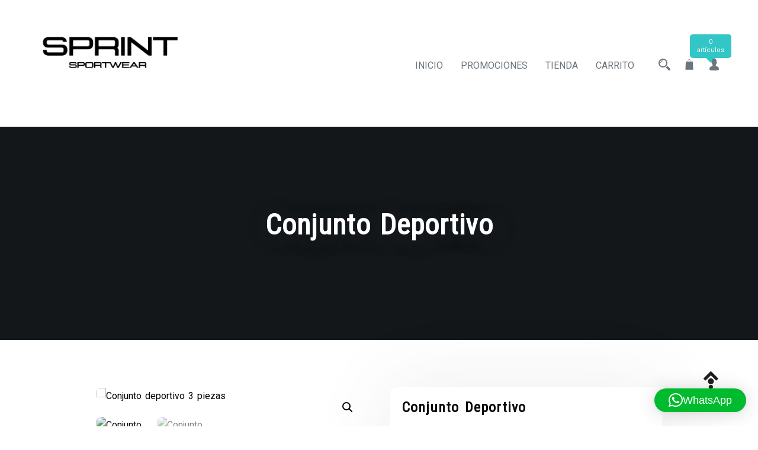

--- FILE ---
content_type: text/html; charset=UTF-8
request_url: https://sprintsportwear.com/producto/conjunto-deportivo-6/
body_size: 17307
content:
<!doctype html>
<html lang="es">
<head>
	<meta charset="UTF-8">
	<meta name="viewport" content="width=device-width, initial-scale=1">
	<link rel="profile" href="https://gmpg.org/xfn/11">
	
	<title>Conjunto Deportivo &#8211; Sprint Sportwear</title>
<meta name='robots' content='max-image-preview:large' />
<link rel='dns-prefetch' href='//capi-automation.s3.us-east-2.amazonaws.com' />
<link rel='dns-prefetch' href='//fonts.googleapis.com' />
<link rel="alternate" type="application/rss+xml" title="Sprint Sportwear &raquo; Feed" href="https://sprintsportwear.com/feed/" />
<link rel="alternate" type="application/rss+xml" title="Sprint Sportwear &raquo; Feed de los comentarios" href="https://sprintsportwear.com/comments/feed/" />
<link rel="alternate" title="oEmbed (JSON)" type="application/json+oembed" href="https://sprintsportwear.com/wp-json/oembed/1.0/embed?url=https%3A%2F%2Fsprintsportwear.com%2Fproducto%2Fconjunto-deportivo-6%2F" />
<link rel="alternate" title="oEmbed (XML)" type="text/xml+oembed" href="https://sprintsportwear.com/wp-json/oembed/1.0/embed?url=https%3A%2F%2Fsprintsportwear.com%2Fproducto%2Fconjunto-deportivo-6%2F&#038;format=xml" />
<style id='wp-img-auto-sizes-contain-inline-css' type='text/css'>
img:is([sizes=auto i],[sizes^="auto," i]){contain-intrinsic-size:3000px 1500px}
/*# sourceURL=wp-img-auto-sizes-contain-inline-css */
</style>
<link rel='stylesheet' id='fluentform-elementor-widget-css' href='https://sprintsportwear.com/wp-content/plugins/fluentform/assets/css/fluent-forms-elementor-widget.css?ver=6.1.12' type='text/css' media='all' />
<style id='wp-emoji-styles-inline-css' type='text/css'>

	img.wp-smiley, img.emoji {
		display: inline !important;
		border: none !important;
		box-shadow: none !important;
		height: 1em !important;
		width: 1em !important;
		margin: 0 0.07em !important;
		vertical-align: -0.1em !important;
		background: none !important;
		padding: 0 !important;
	}
/*# sourceURL=wp-emoji-styles-inline-css */
</style>
<link rel='stylesheet' id='wp-block-library-css' href='https://sprintsportwear.com/wp-includes/css/dist/block-library/style.min.css?ver=6.9' type='text/css' media='all' />
<style id='classic-theme-styles-inline-css' type='text/css'>
/*! This file is auto-generated */
.wp-block-button__link{color:#fff;background-color:#32373c;border-radius:9999px;box-shadow:none;text-decoration:none;padding:calc(.667em + 2px) calc(1.333em + 2px);font-size:1.125em}.wp-block-file__button{background:#32373c;color:#fff;text-decoration:none}
/*# sourceURL=/wp-includes/css/classic-themes.min.css */
</style>
<style id='global-styles-inline-css' type='text/css'>
:root{--wp--preset--aspect-ratio--square: 1;--wp--preset--aspect-ratio--4-3: 4/3;--wp--preset--aspect-ratio--3-4: 3/4;--wp--preset--aspect-ratio--3-2: 3/2;--wp--preset--aspect-ratio--2-3: 2/3;--wp--preset--aspect-ratio--16-9: 16/9;--wp--preset--aspect-ratio--9-16: 9/16;--wp--preset--color--black: #000000;--wp--preset--color--cyan-bluish-gray: #abb8c3;--wp--preset--color--white: #ffffff;--wp--preset--color--pale-pink: #f78da7;--wp--preset--color--vivid-red: #cf2e2e;--wp--preset--color--luminous-vivid-orange: #ff6900;--wp--preset--color--luminous-vivid-amber: #fcb900;--wp--preset--color--light-green-cyan: #7bdcb5;--wp--preset--color--vivid-green-cyan: #00d084;--wp--preset--color--pale-cyan-blue: #8ed1fc;--wp--preset--color--vivid-cyan-blue: #0693e3;--wp--preset--color--vivid-purple: #9b51e0;--wp--preset--gradient--vivid-cyan-blue-to-vivid-purple: linear-gradient(135deg,rgb(6,147,227) 0%,rgb(155,81,224) 100%);--wp--preset--gradient--light-green-cyan-to-vivid-green-cyan: linear-gradient(135deg,rgb(122,220,180) 0%,rgb(0,208,130) 100%);--wp--preset--gradient--luminous-vivid-amber-to-luminous-vivid-orange: linear-gradient(135deg,rgb(252,185,0) 0%,rgb(255,105,0) 100%);--wp--preset--gradient--luminous-vivid-orange-to-vivid-red: linear-gradient(135deg,rgb(255,105,0) 0%,rgb(207,46,46) 100%);--wp--preset--gradient--very-light-gray-to-cyan-bluish-gray: linear-gradient(135deg,rgb(238,238,238) 0%,rgb(169,184,195) 100%);--wp--preset--gradient--cool-to-warm-spectrum: linear-gradient(135deg,rgb(74,234,220) 0%,rgb(151,120,209) 20%,rgb(207,42,186) 40%,rgb(238,44,130) 60%,rgb(251,105,98) 80%,rgb(254,248,76) 100%);--wp--preset--gradient--blush-light-purple: linear-gradient(135deg,rgb(255,206,236) 0%,rgb(152,150,240) 100%);--wp--preset--gradient--blush-bordeaux: linear-gradient(135deg,rgb(254,205,165) 0%,rgb(254,45,45) 50%,rgb(107,0,62) 100%);--wp--preset--gradient--luminous-dusk: linear-gradient(135deg,rgb(255,203,112) 0%,rgb(199,81,192) 50%,rgb(65,88,208) 100%);--wp--preset--gradient--pale-ocean: linear-gradient(135deg,rgb(255,245,203) 0%,rgb(182,227,212) 50%,rgb(51,167,181) 100%);--wp--preset--gradient--electric-grass: linear-gradient(135deg,rgb(202,248,128) 0%,rgb(113,206,126) 100%);--wp--preset--gradient--midnight: linear-gradient(135deg,rgb(2,3,129) 0%,rgb(40,116,252) 100%);--wp--preset--font-size--small: 13px;--wp--preset--font-size--medium: 20px;--wp--preset--font-size--large: 36px;--wp--preset--font-size--x-large: 42px;--wp--preset--spacing--20: 0.44rem;--wp--preset--spacing--30: 0.67rem;--wp--preset--spacing--40: 1rem;--wp--preset--spacing--50: 1.5rem;--wp--preset--spacing--60: 2.25rem;--wp--preset--spacing--70: 3.38rem;--wp--preset--spacing--80: 5.06rem;--wp--preset--shadow--natural: 6px 6px 9px rgba(0, 0, 0, 0.2);--wp--preset--shadow--deep: 12px 12px 50px rgba(0, 0, 0, 0.4);--wp--preset--shadow--sharp: 6px 6px 0px rgba(0, 0, 0, 0.2);--wp--preset--shadow--outlined: 6px 6px 0px -3px rgb(255, 255, 255), 6px 6px rgb(0, 0, 0);--wp--preset--shadow--crisp: 6px 6px 0px rgb(0, 0, 0);}:where(.is-layout-flex){gap: 0.5em;}:where(.is-layout-grid){gap: 0.5em;}body .is-layout-flex{display: flex;}.is-layout-flex{flex-wrap: wrap;align-items: center;}.is-layout-flex > :is(*, div){margin: 0;}body .is-layout-grid{display: grid;}.is-layout-grid > :is(*, div){margin: 0;}:where(.wp-block-columns.is-layout-flex){gap: 2em;}:where(.wp-block-columns.is-layout-grid){gap: 2em;}:where(.wp-block-post-template.is-layout-flex){gap: 1.25em;}:where(.wp-block-post-template.is-layout-grid){gap: 1.25em;}.has-black-color{color: var(--wp--preset--color--black) !important;}.has-cyan-bluish-gray-color{color: var(--wp--preset--color--cyan-bluish-gray) !important;}.has-white-color{color: var(--wp--preset--color--white) !important;}.has-pale-pink-color{color: var(--wp--preset--color--pale-pink) !important;}.has-vivid-red-color{color: var(--wp--preset--color--vivid-red) !important;}.has-luminous-vivid-orange-color{color: var(--wp--preset--color--luminous-vivid-orange) !important;}.has-luminous-vivid-amber-color{color: var(--wp--preset--color--luminous-vivid-amber) !important;}.has-light-green-cyan-color{color: var(--wp--preset--color--light-green-cyan) !important;}.has-vivid-green-cyan-color{color: var(--wp--preset--color--vivid-green-cyan) !important;}.has-pale-cyan-blue-color{color: var(--wp--preset--color--pale-cyan-blue) !important;}.has-vivid-cyan-blue-color{color: var(--wp--preset--color--vivid-cyan-blue) !important;}.has-vivid-purple-color{color: var(--wp--preset--color--vivid-purple) !important;}.has-black-background-color{background-color: var(--wp--preset--color--black) !important;}.has-cyan-bluish-gray-background-color{background-color: var(--wp--preset--color--cyan-bluish-gray) !important;}.has-white-background-color{background-color: var(--wp--preset--color--white) !important;}.has-pale-pink-background-color{background-color: var(--wp--preset--color--pale-pink) !important;}.has-vivid-red-background-color{background-color: var(--wp--preset--color--vivid-red) !important;}.has-luminous-vivid-orange-background-color{background-color: var(--wp--preset--color--luminous-vivid-orange) !important;}.has-luminous-vivid-amber-background-color{background-color: var(--wp--preset--color--luminous-vivid-amber) !important;}.has-light-green-cyan-background-color{background-color: var(--wp--preset--color--light-green-cyan) !important;}.has-vivid-green-cyan-background-color{background-color: var(--wp--preset--color--vivid-green-cyan) !important;}.has-pale-cyan-blue-background-color{background-color: var(--wp--preset--color--pale-cyan-blue) !important;}.has-vivid-cyan-blue-background-color{background-color: var(--wp--preset--color--vivid-cyan-blue) !important;}.has-vivid-purple-background-color{background-color: var(--wp--preset--color--vivid-purple) !important;}.has-black-border-color{border-color: var(--wp--preset--color--black) !important;}.has-cyan-bluish-gray-border-color{border-color: var(--wp--preset--color--cyan-bluish-gray) !important;}.has-white-border-color{border-color: var(--wp--preset--color--white) !important;}.has-pale-pink-border-color{border-color: var(--wp--preset--color--pale-pink) !important;}.has-vivid-red-border-color{border-color: var(--wp--preset--color--vivid-red) !important;}.has-luminous-vivid-orange-border-color{border-color: var(--wp--preset--color--luminous-vivid-orange) !important;}.has-luminous-vivid-amber-border-color{border-color: var(--wp--preset--color--luminous-vivid-amber) !important;}.has-light-green-cyan-border-color{border-color: var(--wp--preset--color--light-green-cyan) !important;}.has-vivid-green-cyan-border-color{border-color: var(--wp--preset--color--vivid-green-cyan) !important;}.has-pale-cyan-blue-border-color{border-color: var(--wp--preset--color--pale-cyan-blue) !important;}.has-vivid-cyan-blue-border-color{border-color: var(--wp--preset--color--vivid-cyan-blue) !important;}.has-vivid-purple-border-color{border-color: var(--wp--preset--color--vivid-purple) !important;}.has-vivid-cyan-blue-to-vivid-purple-gradient-background{background: var(--wp--preset--gradient--vivid-cyan-blue-to-vivid-purple) !important;}.has-light-green-cyan-to-vivid-green-cyan-gradient-background{background: var(--wp--preset--gradient--light-green-cyan-to-vivid-green-cyan) !important;}.has-luminous-vivid-amber-to-luminous-vivid-orange-gradient-background{background: var(--wp--preset--gradient--luminous-vivid-amber-to-luminous-vivid-orange) !important;}.has-luminous-vivid-orange-to-vivid-red-gradient-background{background: var(--wp--preset--gradient--luminous-vivid-orange-to-vivid-red) !important;}.has-very-light-gray-to-cyan-bluish-gray-gradient-background{background: var(--wp--preset--gradient--very-light-gray-to-cyan-bluish-gray) !important;}.has-cool-to-warm-spectrum-gradient-background{background: var(--wp--preset--gradient--cool-to-warm-spectrum) !important;}.has-blush-light-purple-gradient-background{background: var(--wp--preset--gradient--blush-light-purple) !important;}.has-blush-bordeaux-gradient-background{background: var(--wp--preset--gradient--blush-bordeaux) !important;}.has-luminous-dusk-gradient-background{background: var(--wp--preset--gradient--luminous-dusk) !important;}.has-pale-ocean-gradient-background{background: var(--wp--preset--gradient--pale-ocean) !important;}.has-electric-grass-gradient-background{background: var(--wp--preset--gradient--electric-grass) !important;}.has-midnight-gradient-background{background: var(--wp--preset--gradient--midnight) !important;}.has-small-font-size{font-size: var(--wp--preset--font-size--small) !important;}.has-medium-font-size{font-size: var(--wp--preset--font-size--medium) !important;}.has-large-font-size{font-size: var(--wp--preset--font-size--large) !important;}.has-x-large-font-size{font-size: var(--wp--preset--font-size--x-large) !important;}
:where(.wp-block-post-template.is-layout-flex){gap: 1.25em;}:where(.wp-block-post-template.is-layout-grid){gap: 1.25em;}
:where(.wp-block-term-template.is-layout-flex){gap: 1.25em;}:where(.wp-block-term-template.is-layout-grid){gap: 1.25em;}
:where(.wp-block-columns.is-layout-flex){gap: 2em;}:where(.wp-block-columns.is-layout-grid){gap: 2em;}
:root :where(.wp-block-pullquote){font-size: 1.5em;line-height: 1.6;}
/*# sourceURL=global-styles-inline-css */
</style>
<link rel='stylesheet' id='photoswipe-css' href='https://sprintsportwear.com/wp-content/plugins/woocommerce/assets/css/photoswipe/photoswipe.min.css?ver=10.4.3' type='text/css' media='all' />
<link rel='stylesheet' id='photoswipe-default-skin-css' href='https://sprintsportwear.com/wp-content/plugins/woocommerce/assets/css/photoswipe/default-skin/default-skin.min.css?ver=10.4.3' type='text/css' media='all' />
<style id='woocommerce-inline-inline-css' type='text/css'>
.woocommerce form .form-row .required { visibility: visible; }
/*# sourceURL=woocommerce-inline-inline-css */
</style>
<link rel='stylesheet' id='yith_wccl_frontend-css' href='https://sprintsportwear.com/wp-content/plugins/yith-color-and-label-variations-for-woocommerce/assets/css/frontend.css?ver=2.24.0' type='text/css' media='all' />
<style id='yith_wccl_frontend-inline-css' type='text/css'>
:root{
	--yith-wccl-form-colors_border: #ffffff;
	--yith-wccl-form-colors_accent: #448a85;
	--yith-wccl-form-colors-accent-hover: rgba(68,138,133,0.4);
	--yith-wccl-customization-color-swatches-size: 25px;
	--yith-wccl-customization-color-swatches-border-radius: 25px;
	--yith-wccl-customization-option-border-radius: 25px;
}
/*# sourceURL=yith_wccl_frontend-inline-css */
</style>
<link rel='stylesheet' id='dashicons-css' href='https://sprintsportwear.com/wp-includes/css/dashicons.min.css?ver=6.9' type='text/css' media='all' />
<style id='dashicons-inline-css' type='text/css'>
[data-font="Dashicons"]:before {font-family: 'Dashicons' !important;content: attr(data-icon) !important;speak: none !important;font-weight: normal !important;font-variant: normal !important;text-transform: none !important;line-height: 1 !important;font-style: normal !important;-webkit-font-smoothing: antialiased !important;-moz-osx-font-smoothing: grayscale !important;}
/*# sourceURL=dashicons-inline-css */
</style>
<link rel='stylesheet' id='thickbox-css' href='https://sprintsportwear.com/wp-includes/js/thickbox/thickbox.css?ver=6.9' type='text/css' media='all' />
<link rel='stylesheet' id='shoper-google-fonts-css' href='//fonts.googleapis.com/css?family=Roboto%3A400%2C500%2C700%7CRoboto+Condensed%3A300%2C400&#038;display=swap&#038;ver=6.9' type='text/css' media='all' />
<link rel='stylesheet' id='bootstrap-css' href='https://sprintsportwear.com/wp-content/themes/shoper/vendors/bootstrap/css/bootstrap.css?ver=4.0.0' type='text/css' media='all' />
<link rel='stylesheet' id='icofont-css' href='https://sprintsportwear.com/wp-content/themes/shoper/vendors/icofont/icofont.css?ver=1.0.1' type='text/css' media='all' />
<link rel='stylesheet' id='scrollbar-css' href='https://sprintsportwear.com/wp-content/themes/shoper/vendors/scrollbar/simple-scrollbar.css?ver=1.0.0' type='text/css' media='all' />
<link rel='stylesheet' id='shoper-common-css' href='https://sprintsportwear.com/wp-content/themes/shoper/assets/css/shoper-common.css?ver=1.0.0' type='text/css' media='all' />
<link rel='stylesheet' id='shoper-style-css' href='https://sprintsportwear.com/wp-content/themes/shoper/style.css?ver=1.0.0' type='text/css' media='all' />
<style id='shoper-style-inline-css' type='text/css'>
:root {--primary-color:#0a0a0a; --secondary-color: #33c6c6; --nav-h-bg:#33c6c6}
/*# sourceURL=shoper-style-inline-css */
</style>
<link rel='stylesheet' id='shoper-woocommerce-core-css' href='https://sprintsportwear.com/wp-content/themes/shoper/assets/css/woocommerce-core.css?ver=1.0.0' type='text/css' media='all' />
<link rel='stylesheet' id='shoper-woocommerce-style-css' href='https://sprintsportwear.com/wp-content/themes/shoper/woocommerce.css?ver=1.0.0' type='text/css' media='all' />
<style id='shoper-woocommerce-style-inline-css' type='text/css'>
@font-face {
			font-family: "star";
			src: url("https://sprintsportwear.com/wp-content/plugins/woocommerce/assets/fonts/star.eot");
			src: url("https://sprintsportwear.com/wp-content/plugins/woocommerce/assets/fonts/star.eot?#iefix") format("embedded-opentype"),
				url("https://sprintsportwear.com/wp-content/plugins/woocommerce/assets/fonts/star.woff") format("woff"),
				url("https://sprintsportwear.com/wp-content/plugins/woocommerce/assets/fonts/star.ttf") format("truetype"),
				url("https://sprintsportwear.com/wp-content/plugins/woocommerce/assets/fonts/star.svg#star") format("svg");
			font-weight: normal;
			font-style: normal;
		}
/*# sourceURL=shoper-woocommerce-style-inline-css */
</style>
<script type="text/template" id="tmpl-variation-template">
	<div class="woocommerce-variation-description">{{{ data.variation.variation_description }}}</div>
	<div class="woocommerce-variation-price">{{{ data.variation.price_html }}}</div>
	<div class="woocommerce-variation-availability">{{{ data.variation.availability_html }}}</div>
</script>
<script type="text/template" id="tmpl-unavailable-variation-template">
	<p role="alert">Lo siento, este producto no está disponible. Por favor, elige otra combinación.</p>
</script>
<script type="text/javascript" src="https://sprintsportwear.com/wp-includes/js/jquery/jquery.min.js?ver=3.7.1" id="jquery-core-js"></script>
<script type="text/javascript" src="https://sprintsportwear.com/wp-includes/js/jquery/jquery-migrate.min.js?ver=3.4.1" id="jquery-migrate-js"></script>
<script type="text/javascript" src="https://sprintsportwear.com/wp-content/plugins/woocommerce/assets/js/zoom/jquery.zoom.min.js?ver=1.7.21-wc.10.4.3" id="wc-zoom-js" defer="defer" data-wp-strategy="defer"></script>
<script type="text/javascript" src="https://sprintsportwear.com/wp-content/plugins/woocommerce/assets/js/flexslider/jquery.flexslider.min.js?ver=2.7.2-wc.10.4.3" id="wc-flexslider-js" defer="defer" data-wp-strategy="defer"></script>
<script type="text/javascript" src="https://sprintsportwear.com/wp-content/plugins/woocommerce/assets/js/photoswipe/photoswipe.min.js?ver=4.1.1-wc.10.4.3" id="wc-photoswipe-js" defer="defer" data-wp-strategy="defer"></script>
<script type="text/javascript" src="https://sprintsportwear.com/wp-content/plugins/woocommerce/assets/js/photoswipe/photoswipe-ui-default.min.js?ver=4.1.1-wc.10.4.3" id="wc-photoswipe-ui-default-js" defer="defer" data-wp-strategy="defer"></script>
<script type="text/javascript" id="wc-single-product-js-extra">
/* <![CDATA[ */
var wc_single_product_params = {"i18n_required_rating_text":"Por favor elige una puntuaci\u00f3n","i18n_rating_options":["1 de 5 estrellas","2 de 5 estrellas","3 de 5 estrellas","4 de 5 estrellas","5 de 5 estrellas"],"i18n_product_gallery_trigger_text":"Ver galer\u00eda de im\u00e1genes a pantalla completa","review_rating_required":"yes","flexslider":{"rtl":false,"animation":"slide","smoothHeight":true,"directionNav":false,"controlNav":"thumbnails","slideshow":false,"animationSpeed":500,"animationLoop":false,"allowOneSlide":false},"zoom_enabled":"1","zoom_options":[],"photoswipe_enabled":"1","photoswipe_options":{"shareEl":false,"closeOnScroll":false,"history":false,"hideAnimationDuration":0,"showAnimationDuration":0},"flexslider_enabled":"1"};
//# sourceURL=wc-single-product-js-extra
/* ]]> */
</script>
<script type="text/javascript" src="https://sprintsportwear.com/wp-content/plugins/woocommerce/assets/js/frontend/single-product.min.js?ver=10.4.3" id="wc-single-product-js" defer="defer" data-wp-strategy="defer"></script>
<script type="text/javascript" src="https://sprintsportwear.com/wp-content/plugins/woocommerce/assets/js/jquery-blockui/jquery.blockUI.min.js?ver=2.7.0-wc.10.4.3" id="wc-jquery-blockui-js" data-wp-strategy="defer"></script>
<script type="text/javascript" src="https://sprintsportwear.com/wp-content/plugins/woocommerce/assets/js/js-cookie/js.cookie.min.js?ver=2.1.4-wc.10.4.3" id="wc-js-cookie-js" defer="defer" data-wp-strategy="defer"></script>
<script type="text/javascript" id="woocommerce-js-extra">
/* <![CDATA[ */
var woocommerce_params = {"ajax_url":"/wp-admin/admin-ajax.php","wc_ajax_url":"/?wc-ajax=%%endpoint%%","i18n_password_show":"Mostrar contrase\u00f1a","i18n_password_hide":"Ocultar contrase\u00f1a"};
//# sourceURL=woocommerce-js-extra
/* ]]> */
</script>
<script type="text/javascript" src="https://sprintsportwear.com/wp-content/plugins/woocommerce/assets/js/frontend/woocommerce.min.js?ver=10.4.3" id="woocommerce-js" defer="defer" data-wp-strategy="defer"></script>
<script type="text/javascript" src="https://sprintsportwear.com/wp-includes/js/underscore.min.js?ver=1.13.7" id="underscore-js"></script>
<script type="text/javascript" id="wp-util-js-extra">
/* <![CDATA[ */
var _wpUtilSettings = {"ajax":{"url":"/wp-admin/admin-ajax.php"}};
//# sourceURL=wp-util-js-extra
/* ]]> */
</script>
<script type="text/javascript" src="https://sprintsportwear.com/wp-includes/js/wp-util.min.js?ver=6.9" id="wp-util-js"></script>
<link rel="https://api.w.org/" href="https://sprintsportwear.com/wp-json/" /><link rel="alternate" title="JSON" type="application/json" href="https://sprintsportwear.com/wp-json/wp/v2/product/9828" /><link rel="EditURI" type="application/rsd+xml" title="RSD" href="https://sprintsportwear.com/xmlrpc.php?rsd" />
<meta name="generator" content="WordPress 6.9" />
<meta name="generator" content="WooCommerce 10.4.3" />
<link rel="canonical" href="https://sprintsportwear.com/producto/conjunto-deportivo-6/" />
<link rel='shortlink' href='https://sprintsportwear.com/?p=9828' />
<meta name="facebook-domain-verification" content="d3a8kcqapgyyiirv4cf0ta7h2j164l" /><!-- Analytics by WP Statistics - https://wp-statistics.com -->
	<noscript><style>.woocommerce-product-gallery{ opacity: 1 !important; }</style></noscript>
	<meta name="generator" content="Elementor 3.34.1; features: additional_custom_breakpoints; settings: css_print_method-external, google_font-enabled, font_display-auto">
			<script  type="text/javascript">
				!function(f,b,e,v,n,t,s){if(f.fbq)return;n=f.fbq=function(){n.callMethod?
					n.callMethod.apply(n,arguments):n.queue.push(arguments)};if(!f._fbq)f._fbq=n;
					n.push=n;n.loaded=!0;n.version='2.0';n.queue=[];t=b.createElement(e);t.async=!0;
					t.src=v;s=b.getElementsByTagName(e)[0];s.parentNode.insertBefore(t,s)}(window,
					document,'script','https://connect.facebook.net/en_US/fbevents.js');
			</script>
			<!-- WooCommerce Facebook Integration Begin -->
			<script  type="text/javascript">

				fbq('init', '872706140261954', {}, {
    "agent": "woocommerce_0-10.4.3-3.5.15"
});

				document.addEventListener( 'DOMContentLoaded', function() {
					// Insert placeholder for events injected when a product is added to the cart through AJAX.
					document.body.insertAdjacentHTML( 'beforeend', '<div class=\"wc-facebook-pixel-event-placeholder\"></div>' );
				}, false );

			</script>
			<!-- WooCommerce Facebook Integration End -->
						<style>
				.e-con.e-parent:nth-of-type(n+4):not(.e-lazyloaded):not(.e-no-lazyload),
				.e-con.e-parent:nth-of-type(n+4):not(.e-lazyloaded):not(.e-no-lazyload) * {
					background-image: none !important;
				}
				@media screen and (max-height: 1024px) {
					.e-con.e-parent:nth-of-type(n+3):not(.e-lazyloaded):not(.e-no-lazyload),
					.e-con.e-parent:nth-of-type(n+3):not(.e-lazyloaded):not(.e-no-lazyload) * {
						background-image: none !important;
					}
				}
				@media screen and (max-height: 640px) {
					.e-con.e-parent:nth-of-type(n+2):not(.e-lazyloaded):not(.e-no-lazyload),
					.e-con.e-parent:nth-of-type(n+2):not(.e-lazyloaded):not(.e-no-lazyload) * {
						background-image: none !important;
					}
				}
			</style>
						<style type="text/css">
				#masthead .container.header-middle{
					background: url( https://sprintsportwear.com/wp-content/uploads/2021/06/cropped-cropped-banner4.4_pi-SS-1.jpg ) center center no-repeat;
					background-size: cover;
				}
			</style>
				<style type="text/css">
					.site-title,
			.site-description {
				position: absolute;
				clip: rect(1px, 1px, 1px, 1px);
			}
				</style>
		<style type="text/css" id="custom-background-css">
body.custom-background { background-color: #ffffff; }
</style>
				<meta name="theme-color" content="#FFFFFF">
			<link rel="icon" href="https://sprintsportwear.com/wp-content/uploads/2021/06/cropped-Sprint-logo-icono-1-1-32x32.png" sizes="32x32" />
<link rel="icon" href="https://sprintsportwear.com/wp-content/uploads/2021/06/cropped-Sprint-logo-icono-1-1-192x192.png" sizes="192x192" />
<link rel="apple-touch-icon" href="https://sprintsportwear.com/wp-content/uploads/2021/06/cropped-Sprint-logo-icono-1-1-180x180.png" />
<meta name="msapplication-TileImage" content="https://sprintsportwear.com/wp-content/uploads/2021/06/cropped-Sprint-logo-icono-1-1-270x270.png" />
</head>

<body class="wp-singular product-template-default single single-product postid-9828 custom-background wp-custom-logo wp-theme-shoper theme-shoper woocommerce woocommerce-page woocommerce-no-js woocommerce-active elementor-default elementor-kit-26" >
 <meta name="facebook-domain-verification" content="d3a8kcqapgyyiirv4cf0ta7h2j164l" /><div id="page" class="site">

    <a class="skip-link screen-reader-text" href="#content">Saltar al contenido</a><header id="masthead" class="site-header">	<div class="search-bar d-flex align-items-center" id="search-bar">	
		<div class="form-wrap">
		<form role="search" method="get" class="search-form" action="https://sprintsportwear.com/">
				<label>
					<span class="screen-reader-text">Buscar:</span>
					<input type="search" class="search-field" placeholder="Buscar &hellip;" value="" name="s" />
				</label>
				<input type="submit" class="search-submit" value="Buscar" />
			</form>		<a href="javascript:void(0)" class="search-close-trigger"><i class="icofont-close"></i></a>
		</div>
	</div>		
			<div class="container">
			<div class="row align-items-center">
				<div class="col-lg-3 col-md-7 col-sm-7 col-12">
					<div class="logo-wrap"><a href="https://sprintsportwear.com/" class="custom-logo-link" rel="home"><img fetchpriority="high" width="2312" height="1037" src="https://sprintsportwear.com/wp-content/uploads/2021/06/cropped-Sprint-logo-1-2-scaled-3.jpg" class="custom-logo" alt="Sprint Sportwear" /></a><button class="shoper-rd-navbar-toggle"><i class="icofont-navigation-menu"></i></button></div>				</div>
				<div class="col-lg-9 col-md-5 col-sm-5 col-12 text-right">
							<nav id="navbar">
		<button class="shoper-navbar-close"><i class="icofont-ui-close"></i></button>
		<ul id="menu-menu-1" class="shoper-main-menu navigation-menu"><li id="menu-item-18" class="menu-item menu-item-type-post_type menu-item-object-page menu-item-home menu-item-18"><a href="https://sprintsportwear.com/">Inicio</a></li>
<li id="menu-item-848" class="menu-item menu-item-type-custom menu-item-object-custom menu-item-848"><a href="https://sprintsportwear.com/categoria-producto/promociones/">Promociones</a></li>
<li id="menu-item-25" class="menu-item menu-item-type-post_type menu-item-object-page current_page_parent menu-item-25"><a href="https://sprintsportwear.com/tienda/">Tienda</a></li>
<li id="menu-item-19" class="menu-item menu-item-type-post_type menu-item-object-page menu-item-19"><a href="https://sprintsportwear.com/carrito/">Carrito</a></li>
</ul>		</nav>
        	<ul class="header-icon">
	  <li><a href="javascript:void(0)" class="search-overlay-trigger"><i class="icofont-search-2"></i></a></li>
	  
	  	  <li>		<a class="cart-contents" href="https://sprintsportwear.com/carrito/" title="Ver tu carrito de compra">
						<i class="icofont-grocery"></i>

		
			<span class="quantity">0 artículos</span>
		</a>

		</li>
	  <li><a href="javascript:void(0)"><i class="icofont-user-alt-4"></i></a>
	  
	  	<ul>
					<li class="woocommerce-MyAccount-navigation-link woocommerce-MyAccount-navigation-link--dashboard is-active">
				<a href="https://sprintsportwear.com/mi-cuenta/">Escritorio</a>
			</li>
					<li class="woocommerce-MyAccount-navigation-link woocommerce-MyAccount-navigation-link--orders">
				<a href="https://sprintsportwear.com/mi-cuenta/orders/">Pedidos</a>
			</li>
					<li class="woocommerce-MyAccount-navigation-link woocommerce-MyAccount-navigation-link--downloads">
				<a href="https://sprintsportwear.com/mi-cuenta/downloads/">Descargas</a>
			</li>
					<li class="woocommerce-MyAccount-navigation-link woocommerce-MyAccount-navigation-link--edit-address">
				<a href="https://sprintsportwear.com/mi-cuenta/edit-address/">Direcciones</a>
			</li>
					<li class="woocommerce-MyAccount-navigation-link woocommerce-MyAccount-navigation-link--edit-account">
				<a href="https://sprintsportwear.com/mi-cuenta/edit-account/">Detalles de la cuenta</a>
			</li>
					<li class="woocommerce-MyAccount-navigation-link woocommerce-MyAccount-navigation-link--customer-logout">
				<a href="https://sprintsportwear.com/mi-cuenta/customer-logout/?_wpnonce=0ea9046a07">Salir</a>
			</li>
				</ul>

	  </li>
	
	</ul>

	 					
				</div>
			</div>
		</div>
		</header>            <div id="static_header_banner" class="header-img" style="background-image: url(https://sprintsportwear.com/wp-content/uploads/2021/06/cropped-cropped-banner4.4_pi-SS-1.jpg); background-attachment: scroll;">
             		    	<div class="content-text">
		            <div class="container">
		               	<div class="site-header-text-wrap"><h1 class="page-title-text">Conjunto Deportivo</h1></div>		            </div>
		        </div>
		    </div>
			<div id="content" class="site-content"  >

	<div id="primary" class="content-area container">
        				<div class="row"><div class="col-md-10 offset-md-1 bcf-main-content">
	   					<main id="main" class="site-main">
					
			<div class="woocommerce-notices-wrapper"></div><div id="product-9828" class="product type-product post-9828 status-publish first instock product_cat-conjuntos product_tag-sets-deportivos has-post-thumbnail shipping-taxable purchasable product-type-variable">

	<div class="woocommerce-product-gallery woocommerce-product-gallery--with-images woocommerce-product-gallery--columns-4 images" data-columns="4" style="opacity: 0; transition: opacity .25s ease-in-out;">
	<div class="woocommerce-product-gallery__wrapper">
		<div data-thumb="https://sprintsportwear.com/wp-content/uploads/2024/11/13-100x100.jpg" data-thumb-alt="Conjunto deportivo 3 piezas" data-thumb-srcset="https://sprintsportwear.com/wp-content/uploads/2024/11/13-100x100.jpg 100w, https://sprintsportwear.com/wp-content/uploads/2024/11/13-150x150.jpg 150w, https://sprintsportwear.com/wp-content/uploads/2024/11/13-300x300.jpg 300w"  data-thumb-sizes="(max-width: 100px) 100vw, 100px" class="woocommerce-product-gallery__image"><a href="https://sprintsportwear.com/wp-content/uploads/2024/11/13-scaled.jpg"><img loading="lazy" width="600" height="800" src="https://sprintsportwear.com/wp-content/uploads/2024/11/13-600x800.jpg" class="wp-post-image" alt="Conjunto deportivo 3 piezas" data-caption="" data-src="https://sprintsportwear.com/wp-content/uploads/2024/11/13-scaled.jpg" data-large_image="https://sprintsportwear.com/wp-content/uploads/2024/11/13-scaled.jpg" data-large_image_width="1920" data-large_image_height="2560" decoding="async" srcset="https://sprintsportwear.com/wp-content/uploads/2024/11/13-600x800.jpg 600w, https://sprintsportwear.com/wp-content/uploads/2024/11/13-225x300.jpg 225w, https://sprintsportwear.com/wp-content/uploads/2024/11/13-768x1024.jpg 768w, https://sprintsportwear.com/wp-content/uploads/2024/11/13-1152x1536.jpg 1152w, https://sprintsportwear.com/wp-content/uploads/2024/11/13-1536x2048.jpg 1536w, https://sprintsportwear.com/wp-content/uploads/2024/11/13-scaled.jpg 1920w" sizes="(max-width: 600px) 100vw, 600px" /></a></div><div data-thumb="https://sprintsportwear.com/wp-content/uploads/2024/11/9-100x100.jpg" data-thumb-alt="Conjunto deportivo 3 piezas" data-thumb-srcset="https://sprintsportwear.com/wp-content/uploads/2024/11/9-100x100.jpg 100w, https://sprintsportwear.com/wp-content/uploads/2024/11/9-150x150.jpg 150w, https://sprintsportwear.com/wp-content/uploads/2024/11/9-300x300.jpg 300w"  data-thumb-sizes="(max-width: 100px) 100vw, 100px" class="woocommerce-product-gallery__image"><a href="https://sprintsportwear.com/wp-content/uploads/2024/11/9-scaled.jpg"><img loading="lazy" width="600" height="800" src="https://sprintsportwear.com/wp-content/uploads/2024/11/9-600x800.jpg" class="" alt="Conjunto deportivo 3 piezas" data-caption="" data-src="https://sprintsportwear.com/wp-content/uploads/2024/11/9-scaled.jpg" data-large_image="https://sprintsportwear.com/wp-content/uploads/2024/11/9-scaled.jpg" data-large_image_width="1920" data-large_image_height="2560" decoding="async" srcset="https://sprintsportwear.com/wp-content/uploads/2024/11/9-600x800.jpg 600w, https://sprintsportwear.com/wp-content/uploads/2024/11/9-225x300.jpg 225w, https://sprintsportwear.com/wp-content/uploads/2024/11/9-768x1024.jpg 768w, https://sprintsportwear.com/wp-content/uploads/2024/11/9-1152x1536.jpg 1152w, https://sprintsportwear.com/wp-content/uploads/2024/11/9-1536x2048.jpg 1536w, https://sprintsportwear.com/wp-content/uploads/2024/11/9-scaled.jpg 1920w" sizes="(max-width: 600px) 100vw, 600px" /></a></div>	</div>
</div>

	<div class="summary entry-summary">
		<h1 class="product_title entry-title">Conjunto Deportivo</h1><p class="price"><span class="woocommerce-Price-amount amount"><bdi><span class="woocommerce-Price-currencySymbol">&euro;</span>60.00</bdi></span></p>
<div class="woocommerce-product-details__short-description">
	<p>Conjunto deportivo de pretina alta 3 piezas (leggins, top blanco y top de color)</p>
</div>

<form class="variations_form cart" method="post" enctype='multipart/form-data'
	data-product_id="9828"
	data-product_variations="[{&quot;attributes&quot;:{&quot;attribute_pa_colores&quot;:&quot;azul-francia&quot;,&quot;attribute_pa_tallas&quot;:&quot;s&quot;},&quot;availability_html&quot;:&quot;&quot;,&quot;backorders_allowed&quot;:false,&quot;dimensions&quot;:{&quot;length&quot;:&quot;&quot;,&quot;width&quot;:&quot;&quot;,&quot;height&quot;:&quot;&quot;},&quot;dimensions_html&quot;:&quot;N\/D&quot;,&quot;display_price&quot;:60,&quot;display_regular_price&quot;:60,&quot;image&quot;:{&quot;title&quot;:&quot;Conjunto deportivo 3 piezas&quot;,&quot;caption&quot;:&quot;&quot;,&quot;url&quot;:&quot;https:\/\/sprintsportwear.com\/wp-content\/uploads\/2024\/11\/9-scaled.jpg&quot;,&quot;alt&quot;:&quot;Conjunto deportivo 3 piezas&quot;,&quot;src&quot;:&quot;https:\/\/sprintsportwear.com\/wp-content\/uploads\/2024\/11\/9-600x800.jpg&quot;,&quot;srcset&quot;:&quot;https:\/\/sprintsportwear.com\/wp-content\/uploads\/2024\/11\/9-600x800.jpg 600w, https:\/\/sprintsportwear.com\/wp-content\/uploads\/2024\/11\/9-225x300.jpg 225w, https:\/\/sprintsportwear.com\/wp-content\/uploads\/2024\/11\/9-768x1024.jpg 768w, https:\/\/sprintsportwear.com\/wp-content\/uploads\/2024\/11\/9-1152x1536.jpg 1152w, https:\/\/sprintsportwear.com\/wp-content\/uploads\/2024\/11\/9-1536x2048.jpg 1536w, https:\/\/sprintsportwear.com\/wp-content\/uploads\/2024\/11\/9-scaled.jpg 1920w&quot;,&quot;sizes&quot;:&quot;(max-width: 600px) 100vw, 600px&quot;,&quot;full_src&quot;:&quot;https:\/\/sprintsportwear.com\/wp-content\/uploads\/2024\/11\/9-scaled.jpg&quot;,&quot;full_src_w&quot;:1920,&quot;full_src_h&quot;:2560,&quot;gallery_thumbnail_src&quot;:&quot;https:\/\/sprintsportwear.com\/wp-content\/uploads\/2024\/11\/9-100x100.jpg&quot;,&quot;gallery_thumbnail_src_w&quot;:100,&quot;gallery_thumbnail_src_h&quot;:100,&quot;thumb_src&quot;:&quot;https:\/\/sprintsportwear.com\/wp-content\/uploads\/2024\/11\/9-300x300.jpg&quot;,&quot;thumb_src_w&quot;:300,&quot;thumb_src_h&quot;:300,&quot;src_w&quot;:600,&quot;src_h&quot;:800},&quot;image_id&quot;:9791,&quot;is_downloadable&quot;:false,&quot;is_in_stock&quot;:true,&quot;is_purchasable&quot;:true,&quot;is_sold_individually&quot;:&quot;no&quot;,&quot;is_virtual&quot;:false,&quot;max_qty&quot;:&quot;&quot;,&quot;min_qty&quot;:1,&quot;price_html&quot;:&quot;&quot;,&quot;sku&quot;:&quot;&quot;,&quot;variation_description&quot;:&quot;&quot;,&quot;variation_id&quot;:9829,&quot;variation_is_active&quot;:true,&quot;variation_is_visible&quot;:true,&quot;weight&quot;:&quot;&quot;,&quot;weight_html&quot;:&quot;N\/D&quot;},{&quot;attributes&quot;:{&quot;attribute_pa_colores&quot;:&quot;azul-francia&quot;,&quot;attribute_pa_tallas&quot;:&quot;m&quot;},&quot;availability_html&quot;:&quot;&quot;,&quot;backorders_allowed&quot;:false,&quot;dimensions&quot;:{&quot;length&quot;:&quot;&quot;,&quot;width&quot;:&quot;&quot;,&quot;height&quot;:&quot;&quot;},&quot;dimensions_html&quot;:&quot;N\/D&quot;,&quot;display_price&quot;:60,&quot;display_regular_price&quot;:60,&quot;image&quot;:{&quot;title&quot;:&quot;Conjunto deportivo 3 piezas&quot;,&quot;caption&quot;:&quot;&quot;,&quot;url&quot;:&quot;https:\/\/sprintsportwear.com\/wp-content\/uploads\/2024\/11\/9-scaled.jpg&quot;,&quot;alt&quot;:&quot;Conjunto deportivo 3 piezas&quot;,&quot;src&quot;:&quot;https:\/\/sprintsportwear.com\/wp-content\/uploads\/2024\/11\/9-600x800.jpg&quot;,&quot;srcset&quot;:&quot;https:\/\/sprintsportwear.com\/wp-content\/uploads\/2024\/11\/9-600x800.jpg 600w, https:\/\/sprintsportwear.com\/wp-content\/uploads\/2024\/11\/9-225x300.jpg 225w, https:\/\/sprintsportwear.com\/wp-content\/uploads\/2024\/11\/9-768x1024.jpg 768w, https:\/\/sprintsportwear.com\/wp-content\/uploads\/2024\/11\/9-1152x1536.jpg 1152w, https:\/\/sprintsportwear.com\/wp-content\/uploads\/2024\/11\/9-1536x2048.jpg 1536w, https:\/\/sprintsportwear.com\/wp-content\/uploads\/2024\/11\/9-scaled.jpg 1920w&quot;,&quot;sizes&quot;:&quot;(max-width: 600px) 100vw, 600px&quot;,&quot;full_src&quot;:&quot;https:\/\/sprintsportwear.com\/wp-content\/uploads\/2024\/11\/9-scaled.jpg&quot;,&quot;full_src_w&quot;:1920,&quot;full_src_h&quot;:2560,&quot;gallery_thumbnail_src&quot;:&quot;https:\/\/sprintsportwear.com\/wp-content\/uploads\/2024\/11\/9-100x100.jpg&quot;,&quot;gallery_thumbnail_src_w&quot;:100,&quot;gallery_thumbnail_src_h&quot;:100,&quot;thumb_src&quot;:&quot;https:\/\/sprintsportwear.com\/wp-content\/uploads\/2024\/11\/9-300x300.jpg&quot;,&quot;thumb_src_w&quot;:300,&quot;thumb_src_h&quot;:300,&quot;src_w&quot;:600,&quot;src_h&quot;:800},&quot;image_id&quot;:9791,&quot;is_downloadable&quot;:false,&quot;is_in_stock&quot;:true,&quot;is_purchasable&quot;:true,&quot;is_sold_individually&quot;:&quot;no&quot;,&quot;is_virtual&quot;:false,&quot;max_qty&quot;:&quot;&quot;,&quot;min_qty&quot;:1,&quot;price_html&quot;:&quot;&quot;,&quot;sku&quot;:&quot;&quot;,&quot;variation_description&quot;:&quot;&quot;,&quot;variation_id&quot;:9830,&quot;variation_is_active&quot;:true,&quot;variation_is_visible&quot;:true,&quot;weight&quot;:&quot;&quot;,&quot;weight_html&quot;:&quot;N\/D&quot;},{&quot;attributes&quot;:{&quot;attribute_pa_colores&quot;:&quot;negro&quot;,&quot;attribute_pa_tallas&quot;:&quot;s&quot;},&quot;availability_html&quot;:&quot;&quot;,&quot;backorders_allowed&quot;:false,&quot;dimensions&quot;:{&quot;length&quot;:&quot;&quot;,&quot;width&quot;:&quot;&quot;,&quot;height&quot;:&quot;&quot;},&quot;dimensions_html&quot;:&quot;N\/D&quot;,&quot;display_price&quot;:60,&quot;display_regular_price&quot;:60,&quot;image&quot;:{&quot;title&quot;:&quot;Conjunto deportivo 3 piezas&quot;,&quot;caption&quot;:&quot;&quot;,&quot;url&quot;:&quot;https:\/\/sprintsportwear.com\/wp-content\/uploads\/2024\/11\/13-scaled.jpg&quot;,&quot;alt&quot;:&quot;Conjunto deportivo 3 piezas&quot;,&quot;src&quot;:&quot;https:\/\/sprintsportwear.com\/wp-content\/uploads\/2024\/11\/13-600x800.jpg&quot;,&quot;srcset&quot;:&quot;https:\/\/sprintsportwear.com\/wp-content\/uploads\/2024\/11\/13-600x800.jpg 600w, https:\/\/sprintsportwear.com\/wp-content\/uploads\/2024\/11\/13-225x300.jpg 225w, https:\/\/sprintsportwear.com\/wp-content\/uploads\/2024\/11\/13-768x1024.jpg 768w, https:\/\/sprintsportwear.com\/wp-content\/uploads\/2024\/11\/13-1152x1536.jpg 1152w, https:\/\/sprintsportwear.com\/wp-content\/uploads\/2024\/11\/13-1536x2048.jpg 1536w, https:\/\/sprintsportwear.com\/wp-content\/uploads\/2024\/11\/13-scaled.jpg 1920w&quot;,&quot;sizes&quot;:&quot;(max-width: 600px) 100vw, 600px&quot;,&quot;full_src&quot;:&quot;https:\/\/sprintsportwear.com\/wp-content\/uploads\/2024\/11\/13-scaled.jpg&quot;,&quot;full_src_w&quot;:1920,&quot;full_src_h&quot;:2560,&quot;gallery_thumbnail_src&quot;:&quot;https:\/\/sprintsportwear.com\/wp-content\/uploads\/2024\/11\/13-100x100.jpg&quot;,&quot;gallery_thumbnail_src_w&quot;:100,&quot;gallery_thumbnail_src_h&quot;:100,&quot;thumb_src&quot;:&quot;https:\/\/sprintsportwear.com\/wp-content\/uploads\/2024\/11\/13-300x300.jpg&quot;,&quot;thumb_src_w&quot;:300,&quot;thumb_src_h&quot;:300,&quot;src_w&quot;:600,&quot;src_h&quot;:800},&quot;image_id&quot;:9795,&quot;is_downloadable&quot;:false,&quot;is_in_stock&quot;:true,&quot;is_purchasable&quot;:true,&quot;is_sold_individually&quot;:&quot;no&quot;,&quot;is_virtual&quot;:false,&quot;max_qty&quot;:&quot;&quot;,&quot;min_qty&quot;:1,&quot;price_html&quot;:&quot;&quot;,&quot;sku&quot;:&quot;&quot;,&quot;variation_description&quot;:&quot;&quot;,&quot;variation_id&quot;:9831,&quot;variation_is_active&quot;:true,&quot;variation_is_visible&quot;:true,&quot;weight&quot;:&quot;&quot;,&quot;weight_html&quot;:&quot;N\/D&quot;},{&quot;attributes&quot;:{&quot;attribute_pa_colores&quot;:&quot;negro&quot;,&quot;attribute_pa_tallas&quot;:&quot;m&quot;},&quot;availability_html&quot;:&quot;&quot;,&quot;backorders_allowed&quot;:false,&quot;dimensions&quot;:{&quot;length&quot;:&quot;&quot;,&quot;width&quot;:&quot;&quot;,&quot;height&quot;:&quot;&quot;},&quot;dimensions_html&quot;:&quot;N\/D&quot;,&quot;display_price&quot;:60,&quot;display_regular_price&quot;:60,&quot;image&quot;:{&quot;title&quot;:&quot;Conjunto deportivo 3 piezas&quot;,&quot;caption&quot;:&quot;&quot;,&quot;url&quot;:&quot;https:\/\/sprintsportwear.com\/wp-content\/uploads\/2024\/11\/13-scaled.jpg&quot;,&quot;alt&quot;:&quot;Conjunto deportivo 3 piezas&quot;,&quot;src&quot;:&quot;https:\/\/sprintsportwear.com\/wp-content\/uploads\/2024\/11\/13-600x800.jpg&quot;,&quot;srcset&quot;:&quot;https:\/\/sprintsportwear.com\/wp-content\/uploads\/2024\/11\/13-600x800.jpg 600w, https:\/\/sprintsportwear.com\/wp-content\/uploads\/2024\/11\/13-225x300.jpg 225w, https:\/\/sprintsportwear.com\/wp-content\/uploads\/2024\/11\/13-768x1024.jpg 768w, https:\/\/sprintsportwear.com\/wp-content\/uploads\/2024\/11\/13-1152x1536.jpg 1152w, https:\/\/sprintsportwear.com\/wp-content\/uploads\/2024\/11\/13-1536x2048.jpg 1536w, https:\/\/sprintsportwear.com\/wp-content\/uploads\/2024\/11\/13-scaled.jpg 1920w&quot;,&quot;sizes&quot;:&quot;(max-width: 600px) 100vw, 600px&quot;,&quot;full_src&quot;:&quot;https:\/\/sprintsportwear.com\/wp-content\/uploads\/2024\/11\/13-scaled.jpg&quot;,&quot;full_src_w&quot;:1920,&quot;full_src_h&quot;:2560,&quot;gallery_thumbnail_src&quot;:&quot;https:\/\/sprintsportwear.com\/wp-content\/uploads\/2024\/11\/13-100x100.jpg&quot;,&quot;gallery_thumbnail_src_w&quot;:100,&quot;gallery_thumbnail_src_h&quot;:100,&quot;thumb_src&quot;:&quot;https:\/\/sprintsportwear.com\/wp-content\/uploads\/2024\/11\/13-300x300.jpg&quot;,&quot;thumb_src_w&quot;:300,&quot;thumb_src_h&quot;:300,&quot;src_w&quot;:600,&quot;src_h&quot;:800},&quot;image_id&quot;:9795,&quot;is_downloadable&quot;:false,&quot;is_in_stock&quot;:true,&quot;is_purchasable&quot;:true,&quot;is_sold_individually&quot;:&quot;no&quot;,&quot;is_virtual&quot;:false,&quot;max_qty&quot;:&quot;&quot;,&quot;min_qty&quot;:1,&quot;price_html&quot;:&quot;&quot;,&quot;sku&quot;:&quot;&quot;,&quot;variation_description&quot;:&quot;&quot;,&quot;variation_id&quot;:9832,&quot;variation_is_active&quot;:true,&quot;variation_is_visible&quot;:true,&quot;weight&quot;:&quot;&quot;,&quot;weight_html&quot;:&quot;N\/D&quot;}]" data-wccl="true">
	
	
		<table class="variations" cellspacing="0">
			<tbody>
							<tr>
					<td class="label"><label
							for="pa_colores">Colores</label>
					</td>
					<td class="value">
						<select id="pa_colores"
							name="attribute_pa_colores"
							data-attribute_name="attribute_pa_colores"
							data-type="image">
							<option value="">Elige una opción&hellip;
							</option>
							<option value="azul-francia"  data-value="https://sprintsportwear.com/wp-content/uploads/2021/06/Azul-francia-scaled.jpg">Azul Francia</option><option value="negro"  data-value="https://sprintsportwear.com/wp-content/uploads/2021/06/negro.jpg">Negro</option>						</select>

											</td>
				</tr>
							<tr>
					<td class="label"><label
							for="pa_tallas">Tallas</label>
					</td>
					<td class="value">
						<select id="pa_tallas"
							name="attribute_pa_tallas"
							data-attribute_name="attribute_pa_tallas"
							data-type="image">
							<option value="">Elige una opción&hellip;
							</option>
							<option value="s"  data-value="https://sprintsportwear.com/wp-content/uploads/2021/06/size-s.png">S</option><option value="m"  data-value="https://sprintsportwear.com/wp-content/uploads/2021/06/size-M.png">M</option>						</select>

						<a class="reset_variations" href="#">Limpiar</a>					</td>
				</tr>
						</tbody>
		</table>

		<div class="single_variation_wrap" style="display:none;">
			<div class="woocommerce-variation single_variation" role="alert" aria-relevant="additions"></div><div class="woocommerce-variation-add-to-cart variations_button">
	
	<div class="quantity">
	<button type="button" class="plus"><i class="icofont-plus"></i></button>	<label class="screen-reader-text" for="quantity_6970acd758cbe">Conjunto Deportivo cantidad</label>
	<input
		type="number"
				id="quantity_6970acd758cbe"
		class="input-text qty text"
		name="quantity"
		value="1"
		aria-label="Cantidad de productos"
				min="1"
							step="1"
			placeholder=""
			inputmode="numeric"
			autocomplete="off"
			/>
	<button type="button" class="minus"><i class="icofont-minus"></i></button></div>



	<button type="submit" class="single_add_to_cart_button button btn theme-btn bg-btn alt">Añadir al carrito</button>

	
	<input type="hidden" name="add-to-cart" value="9828" />
	<input type="hidden" name="product_id" value="9828" />
	<input type="hidden" name="variation_id" class="variation_id" value="0" />
	<div class="clearfix"></div>
</div>
		</div>

	
	</form>

<div id="paypal-standard-container"></div><div id="ppcp-recaptcha-v2-container" style="margin:20px 0;"></div><div class="product_meta">

	
	
		<span class="sku_wrapper">SKU: <span class="sku">N/D</span></span>

	
	<span class="posted_in">Categoría: <a href="https://sprintsportwear.com/categoria-producto/conjuntos/" rel="tag">Conjuntos</a></span>
	<span class="tagged_as">Etiqueta: <a href="https://sprintsportwear.com/etiqueta-producto/sets-deportivos/" rel="tag">sets deportivos</a></span>
	
</div>
	</div>

	
	<div class="woocommerce-tabs wc-tabs-wrapper row">
    	<div class="col-lg-3 col-md-3 col-sm-3 col-12">
		<ul class="tabs wc-tabs" role="tablist">
							<li class="additional_information_tab" id="tab-title-additional_information" role="tab" aria-controls="tab-additional_information">
					</>
						Información adicional					</a>
				</li>
					</ul>
       </div>
       <div class="col-lg-9 col-md-9 col-sm-9 col-12"> 
					<div class="woocommerce-Tabs-panel woocommerce-Tabs-panel--additional_information panel entry-content wc-tab" id="tab-additional_information" role="tabpanel" aria-labelledby="tab-title-additional_information">
				
	<h2>Información adicional</h2>

<table class="woocommerce-product-attributes shop_attributes" aria-label="Detalles del producto">
			<tr class="woocommerce-product-attributes-item woocommerce-product-attributes-item--attribute_pa_colores">
			<th class="woocommerce-product-attributes-item__label" scope="row">Colores</th>
			<td class="woocommerce-product-attributes-item__value"><p>Azul Francia, Negro</p>
</td>
		</tr>
			<tr class="woocommerce-product-attributes-item woocommerce-product-attributes-item--attribute_pa_tallas">
			<th class="woocommerce-product-attributes-item__label" scope="row">Tallas</th>
			<td class="woocommerce-product-attributes-item__value"><p>S, M</p>
</td>
		</tr>
	</table>
			</div>
				</div>
		        
	</div>


	<section class="related products">

					<h2>Productos relacionados</h2>
				<ul class="products columns-3">

			
					<li class="product type-product post-5758 status-publish first instock product_cat-conjuntos product_tag-sets-deportivos has-post-thumbnail sale shipping-taxable purchasable product-type-variable">
	
	<span class="onsale">¡Oferta!</span>
	<a href="https://sprintsportwear.com/producto/conjunto-deportivo-161/" class="woocommerce-LoopProduct-link woocommerce-loop-product__link">
	<span class="onsale">¡Oferta!</span>
	<div class="product-image"><figure class="hover_hide"><img loading="lazy" width="300" height="300" src="https://sprintsportwear.com/wp-content/uploads/2022/09/que-ladilla_Mesa-de-trabajo-1-copia-8-300x300.jpg" class="attachment-woocommerce_thumbnail size-woocommerce_thumbnail" alt="Conjunto Deportivo" /><img loading="lazy" width="1707" height="2560" src="https://sprintsportwear.com/wp-content/uploads/2022/09/40-scaled.jpg" class="woo-entry-image-secondary" alt="Conjunto Deportivo" decoding="async" srcset="https://sprintsportwear.com/wp-content/uploads/2022/09/40-scaled.jpg 1707w, https://sprintsportwear.com/wp-content/uploads/2022/09/40-200x300.jpg 200w, https://sprintsportwear.com/wp-content/uploads/2022/09/40-683x1024.jpg 683w, https://sprintsportwear.com/wp-content/uploads/2022/09/40-768x1152.jpg 768w, https://sprintsportwear.com/wp-content/uploads/2022/09/40-1024x1536.jpg 1024w, https://sprintsportwear.com/wp-content/uploads/2022/09/40-1365x2048.jpg 1365w, https://sprintsportwear.com/wp-content/uploads/2022/09/40-600x900.jpg 600w" sizes="(max-width: 1707px) 100vw, 1707px" /></figure></div></a><div class="product_wrap"><h5 class="woocommerce-loop-product__title">Conjunto Deportivo</h5>
	<span class="price"><del aria-hidden="true"><span class="woocommerce-Price-amount amount"><bdi><span class="woocommerce-Price-currencySymbol">&euro;</span>50.00</bdi></span></del> <span class="screen-reader-text">El precio original era: &euro;50.00.</span><ins aria-hidden="true"><span class="woocommerce-Price-amount amount"><bdi><span class="woocommerce-Price-currencySymbol">&euro;</span>20.00</bdi></span></ins><span class="screen-reader-text">El precio actual es: &euro;20.00.</span></span>
<a href="https://sprintsportwear.com/producto/conjunto-deportivo-161/" data-quantity="1" class="button btn theme-btn product_type_variable add_to_cart_button btn theme-btn" data-product_id="5758" data-product_sku="" aria-label="Elige las opciones para &ldquo;Conjunto Deportivo&rdquo;" rel="nofollow"><span>Seleccionar opciones</span></a></div></li>

			
					<li class="product type-product post-3933 status-publish instock product_cat-conjuntos product_tag-sets-deportivos has-post-thumbnail sale shipping-taxable purchasable product-type-variable">
	
	<span class="onsale">¡Oferta!</span>
	<a href="https://sprintsportwear.com/producto/conjunto-deportivo-110/" class="woocommerce-LoopProduct-link woocommerce-loop-product__link">
	<span class="onsale">¡Oferta!</span>
	<div class="product-image"><figure class="hover_hide"><img loading="lazy" width="300" height="300" src="https://sprintsportwear.com/wp-content/uploads/2022/09/45-300x300.jpg" class="attachment-woocommerce_thumbnail size-woocommerce_thumbnail" alt="Conjunto Deportivo" /><img loading="lazy" width="1707" height="2560" src="https://sprintsportwear.com/wp-content/uploads/2022/09/46-scaled.jpg" class="woo-entry-image-secondary" alt="Conjunto Deportivo" decoding="async" srcset="https://sprintsportwear.com/wp-content/uploads/2022/09/46-scaled.jpg 1707w, https://sprintsportwear.com/wp-content/uploads/2022/09/46-200x300.jpg 200w, https://sprintsportwear.com/wp-content/uploads/2022/09/46-683x1024.jpg 683w, https://sprintsportwear.com/wp-content/uploads/2022/09/46-768x1152.jpg 768w, https://sprintsportwear.com/wp-content/uploads/2022/09/46-1024x1536.jpg 1024w, https://sprintsportwear.com/wp-content/uploads/2022/09/46-1365x2048.jpg 1365w, https://sprintsportwear.com/wp-content/uploads/2022/09/46-600x900.jpg 600w" sizes="(max-width: 1707px) 100vw, 1707px" /></figure></div></a><div class="product_wrap"><h5 class="woocommerce-loop-product__title">Conjunto Deportivo</h5>
	<span class="price"><del aria-hidden="true"><span class="woocommerce-Price-amount amount"><bdi><span class="woocommerce-Price-currencySymbol">&euro;</span>45.00</bdi></span></del> <span class="screen-reader-text">El precio original era: &euro;45.00.</span><ins aria-hidden="true"><span class="woocommerce-Price-amount amount"><bdi><span class="woocommerce-Price-currencySymbol">&euro;</span>20.00</bdi></span></ins><span class="screen-reader-text">El precio actual es: &euro;20.00.</span></span>
<a href="https://sprintsportwear.com/producto/conjunto-deportivo-110/" data-quantity="1" class="button btn theme-btn product_type_variable add_to_cart_button btn theme-btn" data-product_id="3933" data-product_sku="" aria-label="Elige las opciones para &ldquo;Conjunto Deportivo&rdquo;" rel="nofollow"><span>Seleccionar opciones</span></a></div></li>

			
					<li class="product type-product post-9801 status-publish last instock product_cat-conjuntos product_tag-sets-deportivos has-post-thumbnail shipping-taxable purchasable product-type-variable">
	<a href="https://sprintsportwear.com/producto/conjunto-deportivo-4/" class="woocommerce-LoopProduct-link woocommerce-loop-product__link"><div class="product-image"><figure class="hover_hide"><img loading="lazy" width="300" height="300" src="https://sprintsportwear.com/wp-content/uploads/2024/11/7-300x300.jpg" class="attachment-woocommerce_thumbnail size-woocommerce_thumbnail" alt="Conjunto Deportivo Flare Pants" /><img loading="lazy" width="1920" height="2560" src="https://sprintsportwear.com/wp-content/uploads/2024/11/2-1-scaled.jpg" class="woo-entry-image-secondary" alt="Conjunto Deportivo Flare Pants" decoding="async" srcset="https://sprintsportwear.com/wp-content/uploads/2024/11/2-1-scaled.jpg 1920w, https://sprintsportwear.com/wp-content/uploads/2024/11/2-1-225x300.jpg 225w, https://sprintsportwear.com/wp-content/uploads/2024/11/2-1-768x1024.jpg 768w, https://sprintsportwear.com/wp-content/uploads/2024/11/2-1-1152x1536.jpg 1152w, https://sprintsportwear.com/wp-content/uploads/2024/11/2-1-1536x2048.jpg 1536w, https://sprintsportwear.com/wp-content/uploads/2024/11/2-1-600x800.jpg 600w" sizes="(max-width: 1920px) 100vw, 1920px" /></figure></div></a><div class="product_wrap"><h5 class="woocommerce-loop-product__title">Conjunto Deportivo Flare Pants</h5>
	<span class="price"><span class="woocommerce-Price-amount amount"><bdi><span class="woocommerce-Price-currencySymbol">&euro;</span>50.00</bdi></span></span>
<a href="https://sprintsportwear.com/producto/conjunto-deportivo-4/" data-quantity="1" class="button btn theme-btn product_type_variable add_to_cart_button btn theme-btn" data-product_id="9801" data-product_sku="" aria-label="Elige las opciones para &ldquo;Conjunto Deportivo Flare Pants&rdquo;" rel="nofollow"><span>Seleccionar opciones</span></a></div></li>

			
		</ul>

	</section>
	</div>


		
	</main>
	   			</div></div></div>
	

	</div><!-- #content -->

	 <footer id="colophon" class="site-footer">         <div class="footer_widget_wrap">
         <div class="container">
            <div class="row shoper-flex">
                <div id="nav_menu-2" class="col-12 col-sm-6 col-md-4 widget widget_nav_menu"><h3 class="widget-title"><span>Sprint Sportwear</span></h3><div class="menu-menu-1-container"><ul id="menu-menu-2" class="menu"><li class="menu-item menu-item-type-post_type menu-item-object-page menu-item-home menu-item-18"><a href="https://sprintsportwear.com/">Inicio</a></li>
<li class="menu-item menu-item-type-custom menu-item-object-custom menu-item-848"><a href="https://sprintsportwear.com/categoria-producto/promociones/">Promociones</a></li>
<li class="menu-item menu-item-type-post_type menu-item-object-page current_page_parent menu-item-25"><a href="https://sprintsportwear.com/tienda/">Tienda</a></li>
<li class="menu-item menu-item-type-post_type menu-item-object-page menu-item-19"><a href="https://sprintsportwear.com/carrito/">Carrito</a></li>
</ul></div></div><div id="woocommerce_product_categories-4" class="col-12 col-sm-6 col-md-4 widget woocommerce widget_product_categories"><h3 class="widget-title"><span>Categorías del producto</span></h3><ul class="product-categories"><li class="cat-item cat-item-94"><a href="https://sprintsportwear.com/categoria-producto/bikers/">Bikers</a></li>
<li class="cat-item cat-item-127"><a href="https://sprintsportwear.com/categoria-producto/bolsos/">Bolsos</a></li>
<li class="cat-item cat-item-20"><a href="https://sprintsportwear.com/categoria-producto/chaquetas/">Chaquetas</a></li>
<li class="cat-item cat-item-19 current-cat"><a href="https://sprintsportwear.com/categoria-producto/conjuntos/">Conjuntos</a></li>
<li class="cat-item cat-item-15"><a href="https://sprintsportwear.com/categoria-producto/franelas-damas/">Franelas Damas</a></li>
<li class="cat-item cat-item-136"><a href="https://sprintsportwear.com/categoria-producto/gorras/">Gorras</a></li>
<li class="cat-item cat-item-124"><a href="https://sprintsportwear.com/categoria-producto/hoodies/">Hoodies</a></li>
<li class="cat-item cat-item-32"><a href="https://sprintsportwear.com/categoria-producto/leggins/">Leggins</a></li>
<li class="cat-item cat-item-18"><a href="https://sprintsportwear.com/categoria-producto/lentes/">Lentes</a></li>
<li class="cat-item cat-item-78"><a href="https://sprintsportwear.com/categoria-producto/medias/">Medias</a></li>
<li class="cat-item cat-item-68"><a href="https://sprintsportwear.com/categoria-producto/promociones/">Promociones</a></li>
<li class="cat-item cat-item-129"><a href="https://sprintsportwear.com/categoria-producto/rinoneras-para-corredores/">Riñoneras para corredores</a></li>
<li class="cat-item cat-item-99 cat-parent"><a href="https://sprintsportwear.com/categoria-producto/ropa-de-caballeros/">Ropa de caballeros</a><ul class='children'>
<li class="cat-item cat-item-140"><a href="https://sprintsportwear.com/categoria-producto/ropa-de-caballeros/camisetas-caballero/">Camisetas caballero</a></li>
<li class="cat-item cat-item-96"><a href="https://sprintsportwear.com/categoria-producto/ropa-de-caballeros/franelas-manga-corta/">Franelas manga corta</a></li>
<li class="cat-item cat-item-97"><a href="https://sprintsportwear.com/categoria-producto/ropa-de-caballeros/franelas-manga-larga/">Franelas manga larga</a></li>
<li class="cat-item cat-item-126"><a href="https://sprintsportwear.com/categoria-producto/ropa-de-caballeros/joggers-deportivos/">Joggers Deportivos</a></li>
<li class="cat-item cat-item-98"><a href="https://sprintsportwear.com/categoria-producto/ropa-de-caballeros/shorts-deportivos/">Shorts deportivos</a></li>
</ul>
</li>
<li class="cat-item cat-item-128"><a href="https://sprintsportwear.com/categoria-producto/shorts-deportivos-damas/">Shorts deportivos damas</a></li>
<li class="cat-item cat-item-137"><a href="https://sprintsportwear.com/categoria-producto/tops-deportivos-damas/">Tops deportivos damas</a></li>
<li class="cat-item cat-item-130 cat-parent"><a href="https://sprintsportwear.com/categoria-producto/vestimenta-padel-tenis/">Vestimenta Padel/Tenis</a><ul class='children'>
<li class="cat-item cat-item-131"><a href="https://sprintsportwear.com/categoria-producto/vestimenta-padel-tenis/conjuntos-vestimenta-padel-tenis/">Conjuntos</a></li>
<li class="cat-item cat-item-133"><a href="https://sprintsportwear.com/categoria-producto/vestimenta-padel-tenis/faldas/">Faldas</a></li>
<li class="cat-item cat-item-132"><a href="https://sprintsportwear.com/categoria-producto/vestimenta-padel-tenis/vestidos/">Vestidos</a></li>
</ul>
</li>
<li class="cat-item cat-item-17"><a href="https://sprintsportwear.com/categoria-producto/viseras/">Viseras</a></li>
</ul></div><div id="text-3" class="col-12 col-sm-6 col-md-4 widget widget_text"><h3 class="widget-title"><span>Redes Sociales</span></h3>			<div class="textwidget"><p><a href="https://www.instagram.com/sprint_sportwear/"><img decoding="async" class="wp-image-909 alignnone" src="https://sprintsportwear.com/wp-content/uploads/2021/07/icono-instagram-png-transparente-300x300.png" alt="instagram" width="38" height="38" srcset="https://sprintsportwear.com/wp-content/uploads/2021/07/icono-instagram-png-transparente-300x300.png 300w, https://sprintsportwear.com/wp-content/uploads/2021/07/icono-instagram-png-transparente-150x150.png 150w, https://sprintsportwear.com/wp-content/uploads/2021/07/icono-instagram-png-transparente-100x100.png 100w, https://sprintsportwear.com/wp-content/uploads/2021/07/icono-instagram-png-transparente.png 512w" sizes="(max-width: 38px) 100vw, 38px" /></a> <a href="mailto:sprintsportwear@hotmail.com"><img decoding="async" class="wp-image-910 alignnone" src="https://sprintsportwear.com/wp-content/uploads/2021/07/gmail-300x300.png" alt="mail" width="34" height="34" srcset="https://sprintsportwear.com/wp-content/uploads/2021/07/gmail-300x300.png 300w, https://sprintsportwear.com/wp-content/uploads/2021/07/gmail-150x150.png 150w, https://sprintsportwear.com/wp-content/uploads/2021/07/gmail-100x100.png 100w, https://sprintsportwear.com/wp-content/uploads/2021/07/gmail.png 480w" sizes="(max-width: 34px) 100vw, 34px" /></a></p>
</div>
		</div>            </div>
         </div>  
         </div>
        <div class="container site_info">
					<div class="row"><div class="col-12 col-md-6"><ul class="social-list ">	</ul></div><div class="col-12 col-md-6 text-right">Copyright © 2021 Sprint Sportwear.<span class="dev_info"> <a href="https://athemeart.com/" target="_blank" rel="nofollow">Shoper</a> tema de aThemeArt - Funciona gracias a <a href="https://es.wordpress.org" target="_blank" rel="nofollow">WordPress</a>.</span></div>	</div>
		  		</div></footer><a id="backToTop" class="ui-to-top active"><i class="icofont-bubble-up"></i></a></div><!-- #page -->

<script type="speculationrules">
{"prefetch":[{"source":"document","where":{"and":[{"href_matches":"/*"},{"not":{"href_matches":["/wp-*.php","/wp-admin/*","/wp-content/uploads/*","/wp-content/*","/wp-content/plugins/*","/wp-content/themes/shoper/*","/*\\?(.+)"]}},{"not":{"selector_matches":"a[rel~=\"nofollow\"]"}},{"not":{"selector_matches":".no-prefetch, .no-prefetch a"}}]},"eagerness":"conservative"}]}
</script>
<meta name="facebook-domain-verification" content="d3a8kcqapgyyiirv4cf0ta7h2j164l" /><script type="application/ld+json">{"@context":"https://schema.org/","@type":"Product","@id":"https://sprintsportwear.com/producto/conjunto-deportivo-6/#product","name":"Conjunto Deportivo","url":"https://sprintsportwear.com/producto/conjunto-deportivo-6/","description":"Conjunto deportivo de pretina alta 3 piezas (leggins, top blanco y top de color)","image":"https://sprintsportwear.com/wp-content/uploads/2024/11/13-scaled.jpg","sku":9828,"offers":[{"@type":"Offer","priceSpecification":[{"@type":"UnitPriceSpecification","price":"60.00","priceCurrency":"EUR","valueAddedTaxIncluded":false,"validThrough":"2027-12-31"}],"priceValidUntil":"2027-12-31","availability":"https://schema.org/InStock","url":"https://sprintsportwear.com/producto/conjunto-deportivo-6/","seller":{"@type":"Organization","name":"Sprint Sportwear","url":"https://sprintsportwear.com"}}]}</script>			<!-- Facebook Pixel Code -->
			<noscript>
				<img
					height="1"
					width="1"
					style="display:none"
					alt="fbpx"
					src="https://www.facebook.com/tr?id=872706140261954&ev=PageView&noscript=1"
				/>
			</noscript>
			<!-- End Facebook Pixel Code -->
						<script>
				const lazyloadRunObserver = () => {
					const lazyloadBackgrounds = document.querySelectorAll( `.e-con.e-parent:not(.e-lazyloaded)` );
					const lazyloadBackgroundObserver = new IntersectionObserver( ( entries ) => {
						entries.forEach( ( entry ) => {
							if ( entry.isIntersecting ) {
								let lazyloadBackground = entry.target;
								if( lazyloadBackground ) {
									lazyloadBackground.classList.add( 'e-lazyloaded' );
								}
								lazyloadBackgroundObserver.unobserve( entry.target );
							}
						});
					}, { rootMargin: '200px 0px 200px 0px' } );
					lazyloadBackgrounds.forEach( ( lazyloadBackground ) => {
						lazyloadBackgroundObserver.observe( lazyloadBackground );
					} );
				};
				const events = [
					'DOMContentLoaded',
					'elementor/lazyload/observe',
				];
				events.forEach( ( event ) => {
					document.addEventListener( event, lazyloadRunObserver );
				} );
			</script>
					<div 
			class="qlwapp"
			style="--qlwapp-scheme-font-family:inherit;--qlwapp-scheme-font-size:18px;--qlwapp-scheme-icon-size:60px;--qlwapp-scheme-icon-font-size:24px;--qlwapp-scheme-box-max-height:400px;--qlwapp-scheme-brand:#00bb2d;--qlwapp-scheme-text:#ffffff;--qlwapp-scheme-box-message-word-break:break-all;--qlwapp-button-notification-bubble-animation:none;"
			data-contacts="[{&quot;id&quot;:0,&quot;bot_id&quot;:&quot;&quot;,&quot;order&quot;:1,&quot;active&quot;:1,&quot;chat&quot;:1,&quot;avatar&quot;:&quot;https:\/\/www.gravatar.com\/avatar\/00000000000000000000000000000000&quot;,&quot;type&quot;:&quot;phone&quot;,&quot;phone&quot;:&quot;584141227946&quot;,&quot;group&quot;:&quot;https:\/\/chat.whatsapp.com\/EQuPUtcPzEdIZVlT8JyyNw&quot;,&quot;firstname&quot;:&quot;John&quot;,&quot;lastname&quot;:&quot;Doe&quot;,&quot;label&quot;:&quot;Soporte&quot;,&quot;message&quot;:&quot;\u00a1Hola! Estoy probando el plugin Social Chat https:\/\/quadlayers.com\/landing\/whatsapp-chat\/?utm_source=qlwapp_plugin&amp;utm_medium=whatsapp&quot;,&quot;timefrom&quot;:&quot;00:00&quot;,&quot;timeto&quot;:&quot;00:00&quot;,&quot;timezone&quot;:&quot;UTC+0&quot;,&quot;visibility&quot;:&quot;readonly&quot;,&quot;timedays&quot;:[],&quot;display&quot;:{&quot;entries&quot;:{&quot;post&quot;:{&quot;include&quot;:1,&quot;ids&quot;:[]},&quot;page&quot;:{&quot;include&quot;:1,&quot;ids&quot;:[]},&quot;product&quot;:{&quot;include&quot;:1,&quot;ids&quot;:[]}},&quot;taxonomies&quot;:{&quot;category&quot;:{&quot;include&quot;:1,&quot;ids&quot;:[]},&quot;product_cat&quot;:{&quot;include&quot;:1,&quot;ids&quot;:[]},&quot;product_tag&quot;:{&quot;include&quot;:1,&quot;ids&quot;:[]}},&quot;target&quot;:{&quot;include&quot;:1,&quot;ids&quot;:[]},&quot;devices&quot;:&quot;all&quot;}}]"
			data-display="{&quot;devices&quot;:&quot;all&quot;,&quot;entries&quot;:{&quot;post&quot;:{&quot;include&quot;:1,&quot;ids&quot;:[]},&quot;page&quot;:{&quot;include&quot;:1,&quot;ids&quot;:[]},&quot;product&quot;:{&quot;include&quot;:1,&quot;ids&quot;:[]}},&quot;taxonomies&quot;:{&quot;category&quot;:{&quot;include&quot;:1,&quot;ids&quot;:[]},&quot;product_cat&quot;:{&quot;include&quot;:1,&quot;ids&quot;:[]},&quot;product_tag&quot;:{&quot;include&quot;:1,&quot;ids&quot;:[]}},&quot;target&quot;:{&quot;include&quot;:1,&quot;ids&quot;:[]}}"
			data-button="{&quot;layout&quot;:&quot;button&quot;,&quot;box&quot;:&quot;no&quot;,&quot;position&quot;:&quot;bottom-right&quot;,&quot;text&quot;:&quot;WhatsApp&quot;,&quot;message&quot;:&quot;\u00a1Hola! quisiera saber m\u00e1s informaci\u00f3n acerca de&quot;,&quot;icon&quot;:&quot;qlwapp-whatsapp-icon&quot;,&quot;type&quot;:&quot;phone&quot;,&quot;phone&quot;:&quot;584141227946&quot;,&quot;group&quot;:&quot;https:\/\/chat.whatsapp.com\/EQuPUtcPzEdIZVlT8JyyNw&quot;,&quot;developer&quot;:&quot;no&quot;,&quot;rounded&quot;:&quot;yes&quot;,&quot;timefrom&quot;:&quot;00:00&quot;,&quot;timeto&quot;:&quot;00:00&quot;,&quot;timedays&quot;:[],&quot;timezone&quot;:&quot;UTC+0&quot;,&quot;visibility&quot;:&quot;readonly&quot;,&quot;animation_name&quot;:&quot;&quot;,&quot;animation_delay&quot;:&quot;&quot;,&quot;whatsapp_link_type&quot;:&quot;web&quot;,&quot;notification_bubble&quot;:&quot;none&quot;,&quot;notification_bubble_animation&quot;:&quot;none&quot;}"
			data-box="{&quot;enable&quot;:&quot;yes&quot;,&quot;auto_open&quot;:&quot;no&quot;,&quot;auto_delay_open&quot;:1000,&quot;lazy_load&quot;:&quot;no&quot;,&quot;allow_outside_close&quot;:&quot;no&quot;,&quot;header&quot;:&quot;\n\t\t\t\t\t\t\t\t&lt;p style=\&quot;line-height: 1;text-align: start\&quot;&gt;&lt;span style=\&quot;font-size: 12px;vertical-align: bottom;letter-spacing: -0.2px;opacity: 0.8;margin: 5px 0 0 1px\&quot;&gt;Powered by&lt;\/span&gt;&lt;\/p&gt;\n\t\t\t\t\t\t\t\t&lt;p style=\&quot;line-height: 1;text-align: start\&quot;&gt;&lt;a style=\&quot;font-size: 24px;line-height: 34px;font-weight: bold;text-decoration: none;color: white\&quot; href=\&quot;https:\/\/quadlayers.com\/products\/whatsapp-chat\/?utm_source=qlwapp_plugin&amp;utm_medium=header&amp;utm_campaign=social-chat\&quot; target=\&quot;_blank\&quot; rel=\&quot;noopener\&quot;&gt;Social Chat&lt;\/a&gt;&lt;\/p&gt;&quot;,&quot;footer&quot;:&quot;&lt;p style=\&quot;text-align: start;\&quot;&gt;Need help? Our team is just a message away&lt;\/p&gt;&quot;,&quot;response&quot;:&quot;Escribe una respuesta&quot;,&quot;consent_message&quot;:&quot;I accept cookies and privacy policy.&quot;,&quot;consent_enabled&quot;:&quot;no&quot;}"
			data-scheme="{&quot;font_family&quot;:&quot;inherit&quot;,&quot;font_size&quot;:&quot;18&quot;,&quot;icon_size&quot;:&quot;60&quot;,&quot;icon_font_size&quot;:&quot;24&quot;,&quot;box_max_height&quot;:&quot;400&quot;,&quot;brand&quot;:&quot;#00bb2d&quot;,&quot;text&quot;:&quot;#ffffff&quot;,&quot;link&quot;:&quot;&quot;,&quot;message&quot;:&quot;&quot;,&quot;label&quot;:&quot;&quot;,&quot;name&quot;:&quot;&quot;,&quot;contact_role_color&quot;:&quot;&quot;,&quot;contact_name_color&quot;:&quot;&quot;,&quot;contact_availability_color&quot;:&quot;&quot;,&quot;box_message_word_break&quot;:&quot;break-all&quot;}"
		>
					</div>
		
<div id="photoswipe-fullscreen-dialog" class="pswp" tabindex="-1" role="dialog" aria-modal="true" aria-hidden="true" aria-label="Imagen en pantalla completa">
	<div class="pswp__bg"></div>
	<div class="pswp__scroll-wrap">
		<div class="pswp__container">
			<div class="pswp__item"></div>
			<div class="pswp__item"></div>
			<div class="pswp__item"></div>
		</div>
		<div class="pswp__ui pswp__ui--hidden">
			<div class="pswp__top-bar">
				<div class="pswp__counter"></div>
				<button class="pswp__button pswp__button--zoom" aria-label="Ampliar/Reducir"></button>
				<button class="pswp__button pswp__button--fs" aria-label="Cambiar a pantalla completa"></button>
				<button class="pswp__button pswp__button--share" aria-label="Compartir"></button>
				<button class="pswp__button pswp__button--close" aria-label="Cerrar (Esc)"></button>
				<div class="pswp__preloader">
					<div class="pswp__preloader__icn">
						<div class="pswp__preloader__cut">
							<div class="pswp__preloader__donut"></div>
						</div>
					</div>
				</div>
			</div>
			<div class="pswp__share-modal pswp__share-modal--hidden pswp__single-tap">
				<div class="pswp__share-tooltip"></div>
			</div>
			<button class="pswp__button pswp__button--arrow--left" aria-label="Anterior (flecha izquierda)"></button>
			<button class="pswp__button pswp__button--arrow--right" aria-label="Siguiente (flecha derecha)"></button>
			<div class="pswp__caption">
				<div class="pswp__caption__center"></div>
			</div>
		</div>
	</div>
</div>
	<script type='text/javascript'>
		(function () {
			var c = document.body.className;
			c = c.replace(/woocommerce-no-js/, 'woocommerce-js');
			document.body.className = c;
		})();
	</script>
	<link rel='stylesheet' id='wc-blocks-style-css' href='https://sprintsportwear.com/wp-content/plugins/woocommerce/assets/client/blocks/wc-blocks.css?ver=wc-10.4.3' type='text/css' media='all' />
<link rel='stylesheet' id='qlwapp-frontend-css' href='https://sprintsportwear.com/wp-content/plugins/wp-whatsapp-chat/build/frontend/css/style.css?ver=8.1.5' type='text/css' media='all' />
<script type="text/javascript" id="wc-add-to-cart-variation-js-extra">
/* <![CDATA[ */
var wc_add_to_cart_variation_params = {"wc_ajax_url":"/?wc-ajax=%%endpoint%%","i18n_no_matching_variations_text":"Lo siento, no hay productos que igualen tu selecci\u00f3n. Por favor, escoge una combinaci\u00f3n diferente.","i18n_make_a_selection_text":"Elige las opciones del producto antes de a\u00f1adir este producto a tu carrito.","i18n_unavailable_text":"Lo siento, este producto no est\u00e1 disponible. Por favor, elige otra combinaci\u00f3n.","i18n_reset_alert_text":"Se ha restablecido tu selecci\u00f3n. Por favor, elige alguna opci\u00f3n del producto antes de poder a\u00f1adir este producto a tu carrito."};
//# sourceURL=wc-add-to-cart-variation-js-extra
/* ]]> */
</script>
<script type="text/javascript" src="https://sprintsportwear.com/wp-content/plugins/woocommerce/assets/js/frontend/add-to-cart-variation.min.js?ver=10.4.3" id="wc-add-to-cart-variation-js" data-wp-strategy="defer"></script>
<script type="text/javascript" src="https://sprintsportwear.com/wp-content/plugins/yith-color-and-label-variations-for-woocommerce/assets/js/frontend.min.js?ver=2.24.0" id="yith_wccl_frontend-js"></script>
<script type="text/javascript" src="https://sprintsportwear.com/wp-content/themes/shoper/vendors/bootstrap/js/bootstrap.js?ver=3.3.7" id="bootstrap-js"></script>
<script type="text/javascript" src="https://sprintsportwear.com/wp-content/themes/shoper/vendors/scrollbar/simple-scrollbar.js?ver=6.9" id="scrollbar-js-js"></script>
<script type="text/javascript" src="https://sprintsportwear.com/wp-content/themes/shoper/vendors/customselect.js?ver=6.9" id="customselect-js"></script>
<script type="text/javascript" src="https://sprintsportwear.com/wp-content/themes/shoper/vendors/owl-carousel/owl.carousel.js?ver=6.9" id="owl-carousel-js-js"></script>
<script type="text/javascript" src="https://sprintsportwear.com/wp-content/themes/shoper/vendors/sticky-sidebar/jquery.sticky-sidebar.js?ver=6.9" id="sticky-sidebar-js"></script>
<script type="text/javascript" id="thickbox-js-extra">
/* <![CDATA[ */
var thickboxL10n = {"next":"Siguiente \u003E","prev":"\u003C Anterior","image":"Imagen","of":"de","close":"Cerrar","noiframes":"Esta funci\u00f3n necesita frames integrados. Tienes los iframes desactivados o tu navegador no es compatible.","loadingAnimation":"https://sprintsportwear.com/wp-includes/js/thickbox/loadingAnimation.gif"};
//# sourceURL=thickbox-js-extra
/* ]]> */
</script>
<script type="text/javascript" src="https://sprintsportwear.com/wp-includes/js/thickbox/thickbox.js?ver=3.1-20121105" id="thickbox-js"></script>
<script type="text/javascript" src="https://sprintsportwear.com/wp-content/themes/shoper/assets/js/shoper.js?ver=1.0.0" id="shoper-js-js"></script>
<script type="text/javascript" src="https://sprintsportwear.com/wp-content/themes/shoper/assets/js/shoper-woocommerce.js?ver=1.1" id="shoper-woocommerce-js"></script>
<script type="text/javascript" src="https://sprintsportwear.com/wp-content/plugins/woocommerce/assets/js/sourcebuster/sourcebuster.min.js?ver=10.4.3" id="sourcebuster-js-js"></script>
<script type="text/javascript" id="wc-order-attribution-js-extra">
/* <![CDATA[ */
var wc_order_attribution = {"params":{"lifetime":1.0e-5,"session":30,"base64":false,"ajaxurl":"https://sprintsportwear.com/wp-admin/admin-ajax.php","prefix":"wc_order_attribution_","allowTracking":true},"fields":{"source_type":"current.typ","referrer":"current_add.rf","utm_campaign":"current.cmp","utm_source":"current.src","utm_medium":"current.mdm","utm_content":"current.cnt","utm_id":"current.id","utm_term":"current.trm","utm_source_platform":"current.plt","utm_creative_format":"current.fmt","utm_marketing_tactic":"current.tct","session_entry":"current_add.ep","session_start_time":"current_add.fd","session_pages":"session.pgs","session_count":"udata.vst","user_agent":"udata.uag"}};
//# sourceURL=wc-order-attribution-js-extra
/* ]]> */
</script>
<script type="text/javascript" src="https://sprintsportwear.com/wp-content/plugins/woocommerce/assets/js/frontend/order-attribution.min.js?ver=10.4.3" id="wc-order-attribution-js"></script>
<script type="text/javascript" src="https://capi-automation.s3.us-east-2.amazonaws.com/public/client_js/capiParamBuilder/clientParamBuilder.bundle.js" id="facebook-capi-param-builder-js"></script>
<script type="text/javascript" id="facebook-capi-param-builder-js-after">
/* <![CDATA[ */
if (typeof clientParamBuilder !== "undefined") {
					clientParamBuilder.processAndCollectAllParams(window.location.href);
				}
//# sourceURL=facebook-capi-param-builder-js-after
/* ]]> */
</script>
<script type="text/javascript" id="wp-statistics-tracker-js-extra">
/* <![CDATA[ */
var WP_Statistics_Tracker_Object = {"requestUrl":"https://sprintsportwear.com/wp-json/wp-statistics/v2","ajaxUrl":"https://sprintsportwear.com/wp-admin/admin-ajax.php","hitParams":{"wp_statistics_hit":1,"source_type":"product","source_id":9828,"search_query":"","signature":"b6f04758dcec99ecdeed354e56801a11","endpoint":"hit"},"option":{"dntEnabled":"1","bypassAdBlockers":false,"consentIntegration":{"name":null,"status":[]},"isPreview":false,"userOnline":false,"trackAnonymously":false,"isWpConsentApiActive":false,"consentLevel":"functional"},"isLegacyEventLoaded":"","customEventAjaxUrl":"https://sprintsportwear.com/wp-admin/admin-ajax.php?action=wp_statistics_custom_event&nonce=682e8d9f24","onlineParams":{"wp_statistics_hit":1,"source_type":"product","source_id":9828,"search_query":"","signature":"b6f04758dcec99ecdeed354e56801a11","action":"wp_statistics_online_check"},"jsCheckTime":"60000"};
//# sourceURL=wp-statistics-tracker-js-extra
/* ]]> */
</script>
<script type="text/javascript" src="https://sprintsportwear.com/wp-content/plugins/wp-statistics/assets/js/tracker.js?ver=14.16" id="wp-statistics-tracker-js"></script>
<script type="text/javascript" src="https://sprintsportwear.com/wp-includes/js/dist/vendor/react.min.js?ver=18.3.1.1" id="react-js"></script>
<script type="text/javascript" src="https://sprintsportwear.com/wp-includes/js/dist/vendor/react-dom.min.js?ver=18.3.1.1" id="react-dom-js"></script>
<script type="text/javascript" src="https://sprintsportwear.com/wp-includes/js/dist/escape-html.min.js?ver=6561a406d2d232a6fbd2" id="wp-escape-html-js"></script>
<script type="text/javascript" src="https://sprintsportwear.com/wp-includes/js/dist/element.min.js?ver=6a582b0c827fa25df3dd" id="wp-element-js"></script>
<script type="text/javascript" src="https://sprintsportwear.com/wp-includes/js/dist/hooks.min.js?ver=dd5603f07f9220ed27f1" id="wp-hooks-js"></script>
<script type="text/javascript" src="https://sprintsportwear.com/wp-includes/js/dist/i18n.min.js?ver=c26c3dc7bed366793375" id="wp-i18n-js"></script>
<script type="text/javascript" id="wp-i18n-js-after">
/* <![CDATA[ */
wp.i18n.setLocaleData( { 'text direction\u0004ltr': [ 'ltr' ] } );
//# sourceURL=wp-i18n-js-after
/* ]]> */
</script>
<script type="text/javascript" src="https://sprintsportwear.com/wp-content/plugins/wp-whatsapp-chat/build/frontend/js/index.js?ver=054d488cf7fc57dc4910" id="qlwapp-frontend-js"></script>
<script id="wp-emoji-settings" type="application/json">
{"baseUrl":"https://s.w.org/images/core/emoji/17.0.2/72x72/","ext":".png","svgUrl":"https://s.w.org/images/core/emoji/17.0.2/svg/","svgExt":".svg","source":{"concatemoji":"https://sprintsportwear.com/wp-includes/js/wp-emoji-release.min.js?ver=6.9"}}
</script>
<script type="module">
/* <![CDATA[ */
/*! This file is auto-generated */
const a=JSON.parse(document.getElementById("wp-emoji-settings").textContent),o=(window._wpemojiSettings=a,"wpEmojiSettingsSupports"),s=["flag","emoji"];function i(e){try{var t={supportTests:e,timestamp:(new Date).valueOf()};sessionStorage.setItem(o,JSON.stringify(t))}catch(e){}}function c(e,t,n){e.clearRect(0,0,e.canvas.width,e.canvas.height),e.fillText(t,0,0);t=new Uint32Array(e.getImageData(0,0,e.canvas.width,e.canvas.height).data);e.clearRect(0,0,e.canvas.width,e.canvas.height),e.fillText(n,0,0);const a=new Uint32Array(e.getImageData(0,0,e.canvas.width,e.canvas.height).data);return t.every((e,t)=>e===a[t])}function p(e,t){e.clearRect(0,0,e.canvas.width,e.canvas.height),e.fillText(t,0,0);var n=e.getImageData(16,16,1,1);for(let e=0;e<n.data.length;e++)if(0!==n.data[e])return!1;return!0}function u(e,t,n,a){switch(t){case"flag":return n(e,"\ud83c\udff3\ufe0f\u200d\u26a7\ufe0f","\ud83c\udff3\ufe0f\u200b\u26a7\ufe0f")?!1:!n(e,"\ud83c\udde8\ud83c\uddf6","\ud83c\udde8\u200b\ud83c\uddf6")&&!n(e,"\ud83c\udff4\udb40\udc67\udb40\udc62\udb40\udc65\udb40\udc6e\udb40\udc67\udb40\udc7f","\ud83c\udff4\u200b\udb40\udc67\u200b\udb40\udc62\u200b\udb40\udc65\u200b\udb40\udc6e\u200b\udb40\udc67\u200b\udb40\udc7f");case"emoji":return!a(e,"\ud83e\u1fac8")}return!1}function f(e,t,n,a){let r;const o=(r="undefined"!=typeof WorkerGlobalScope&&self instanceof WorkerGlobalScope?new OffscreenCanvas(300,150):document.createElement("canvas")).getContext("2d",{willReadFrequently:!0}),s=(o.textBaseline="top",o.font="600 32px Arial",{});return e.forEach(e=>{s[e]=t(o,e,n,a)}),s}function r(e){var t=document.createElement("script");t.src=e,t.defer=!0,document.head.appendChild(t)}a.supports={everything:!0,everythingExceptFlag:!0},new Promise(t=>{let n=function(){try{var e=JSON.parse(sessionStorage.getItem(o));if("object"==typeof e&&"number"==typeof e.timestamp&&(new Date).valueOf()<e.timestamp+604800&&"object"==typeof e.supportTests)return e.supportTests}catch(e){}return null}();if(!n){if("undefined"!=typeof Worker&&"undefined"!=typeof OffscreenCanvas&&"undefined"!=typeof URL&&URL.createObjectURL&&"undefined"!=typeof Blob)try{var e="postMessage("+f.toString()+"("+[JSON.stringify(s),u.toString(),c.toString(),p.toString()].join(",")+"));",a=new Blob([e],{type:"text/javascript"});const r=new Worker(URL.createObjectURL(a),{name:"wpTestEmojiSupports"});return void(r.onmessage=e=>{i(n=e.data),r.terminate(),t(n)})}catch(e){}i(n=f(s,u,c,p))}t(n)}).then(e=>{for(const n in e)a.supports[n]=e[n],a.supports.everything=a.supports.everything&&a.supports[n],"flag"!==n&&(a.supports.everythingExceptFlag=a.supports.everythingExceptFlag&&a.supports[n]);var t;a.supports.everythingExceptFlag=a.supports.everythingExceptFlag&&!a.supports.flag,a.supports.everything||((t=a.source||{}).concatemoji?r(t.concatemoji):t.wpemoji&&t.twemoji&&(r(t.twemoji),r(t.wpemoji)))});
//# sourceURL=https://sprintsportwear.com/wp-includes/js/wp-emoji-loader.min.js
/* ]]> */
</script>
<!-- WooCommerce JavaScript -->
<script type="text/javascript">
jQuery(function($) { /* WooCommerce Facebook Integration Event Tracking */
fbq('set', 'agent', 'woocommerce_0-10.4.3-3.5.15', '872706140261954');
fbq('track', 'ViewContent', {
    "source": "woocommerce_0",
    "version": "10.4.3",
    "pluginVersion": "3.5.15",
    "content_name": "Conjunto Deportivo",
    "content_ids": "[\"wc_post_id_9828\"]",
    "content_type": "product_group",
    "contents": "[{\"id\":\"wc_post_id_9828\",\"quantity\":1}]",
    "content_category": "Conjuntos",
    "value": "60.00",
    "currency": "EUR"
}, {
    "eventID": "db930667-44d8-4449-bf85-93f98103d9c1"
});

/* WooCommerce Facebook Integration Event Tracking */
fbq('set', 'agent', 'woocommerce_0-10.4.3-3.5.15', '872706140261954');
fbq('track', 'PageView', {
    "source": "woocommerce_0",
    "version": "10.4.3",
    "pluginVersion": "3.5.15",
    "user_data": {}
}, {
    "eventID": "c01f06f6-8fef-4009-a01d-add965797b28"
});
 });
</script>
</body>
</html>

<!-- Cached by WP-Optimize (gzip) - https://teamupdraft.com/wp-optimize/ - Last modified: 21 de January de 2026 10:39 (UTC:0) -->
